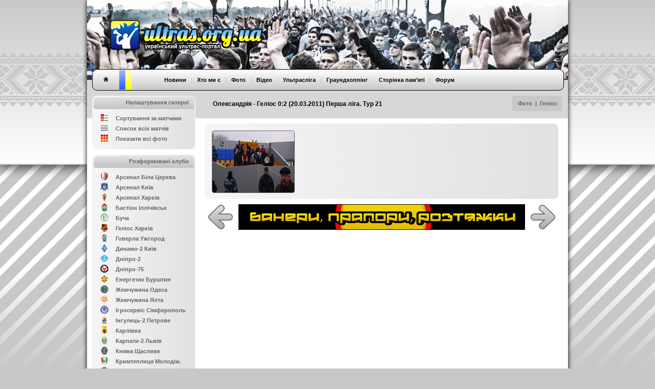

--- FILE ---
content_type: text/html
request_url: http://www.ultras.org.ua/photo/l2262.html
body_size: 5761
content:

<!DOCTYPE html>
<html>
<head>
<meta http-equiv="content-type" content="text/html; charset=utf-8">
<meta name="description" content="ULTRAS.ORG.UA - Український ультрас-портал">
<meta name="keywords" content="ультрас, Україна, перформанс, шиза, супорт, хореографія, сектор, трибуна, фанати, ultras, fans, performance, stand, tifo, curva, ACAB">
<meta name="robots" content="all">
<title>Олександрія - Геліос 0:2 (20.03.2011) Перша ліга. Тур 21 | Фото | ULTRAS.ORG.UA</title>
<link href="../css/page.css" type=text/css rel=stylesheet><script src="../css/SpryCollapsiblePanel.js" type="text/javascript"></script><link href="../css/SpryCollapsiblePanel.css" rel="stylesheet" type="text/css" /><link href="../favicon.png" type="image/x-icon" rel="shortcut icon"><link href="../css/style.php?theme=default" type="text/css" rel="stylesheet"><link rel="stylesheet" href="https://s3.amazonaws.com/icomoon.io/114779/Socicon/style.css?u8vidh"><link rel="stylesheet" href="http://code.jquery.com/ui/1.12.1/themes/base/jquery-ui.css"><script src="http://code.jquery.com/jquery-1.12.4.js"></script><script src="http://code.jquery.com/ui/1.12.1/jquery-ui.js"></script><link rel="stylesheet" href="http://cdn.leafletjs.com/leaflet-0.7.3/leaflet.css" /><script src="http://cdn.leafletjs.com/leaflet-0.7.3/leaflet.js"></script></head>
<body>

<script>
	 function changetheme(theme) 
	 {
		$.post( "/index_new.php", { theme: theme } )
		.done(function() {
    		location.reload();
  		});	
	 }
	 function gotogh() 
	 {
	 	$( "#ghform" ).submit();
	 }

	 
	 $(document).ready(function()
	 {
        console.log(window.location.pathname)
        if (window.location.pathname == '/') {
		          } 	
	 });
</script>
<div id="gettheme" class="b-popup" style="visibility:hidden">
    <div class="b-popup-content">
        <table border="0" cellpadding="0" cellspacing="0">
            <tr>
                <td colspan="10">
                    <div class="background_gettheme_border">
                        Обери клуб, за який вболіваєш, і сайт буде перефарбовано в кольори твоєї команди. Змінити вибір можна в нижньому меню, натиснувши на "Я вболіваю за", або ж на форумі в профілі користувача, хоча клуб обирають лише раз і на все життя, хіба не так? [<a href="#" onClick="getthemehide();">Визначити потім</a>]
                    </div>
                </td>
            </tr>
        </table>
        <div style="padding:10px 15px 15px 15px">
        <table width="810" border="0" cellpadding="0" cellspacing="0">
            <tr height="30">
            	<td width="20"><img src="/borders/news_fcakr.gif" height="16" width="16"></td>
                <td width="150" class="gettheme_text"><a href="#" onClick="changetheme('fcakr');">Авангард Краматорськ</a></td>
            	<td width="20"><img src="/borders/news_fcab.gif" height="16" width="16"></td>
                <td width="150" class="gettheme_text"><a href="#" onClick="changetheme('fcab');">Арсенал Біла Церква</a></td>
                <td width="20"><img src="/borders/news_fcbc.gif" height="16" width="16"></td>
                <td width="150" class="gettheme_text"><a href="#" onClick="changetheme('fcbc');">Буковина Чернівці</a></td>                                           
                <td width="20"><img src="/borders/news_fcvr.gif" height="16" width="16"></td>
                <td width="150" class="gettheme_text"><a href="#" onClick="changetheme('fcvr');">Верес Рівне</a></td>
            </tr> 
            <tr height="30">                   
                <td width="20"><img src="/borders/news_fcvl.gif" height="16" width="16"></td>                
                <td width="150" class="gettheme_text"><a href="#" onClick="changetheme('fcvl');">Волинь Луцьк</a></td>             
                <td width="20"><img src="/borders/news_fcvp.gif" height="16" width="16"></td>
                <td width="150" class="gettheme_text"><a href="#" onClick="changetheme('fcvp');">Ворскла Полтава</a></td>
            	<td width="20"><img src="/borders/news_fcgkh.gif" height="16" width="16"></td>
                <td width="150" class="gettheme_text"><a href="#" onClick="changetheme('fcgkh');">Геліос Харків</a></td>  
            	<td width="20"><img src="/borders/news_fcgk.gif" height="16" width="16"></td>
                <td width="150" class="gettheme_text"><a href="#" onClick="changetheme('fcgk');">Гірник-Спорт Горішні Плавні</a></td>
            </tr> 
            <tr height="30">                   
                <td width="20"><img src="/borders/news_fcdch.gif" height="16" width="16"></td>
                <td width="150" class="gettheme_text"><a href="#" onClick="changetheme('fcdch');">Десна Чернігів</a></td> 
                <td width="20"><img src="/borders/news_fcdk.gif" height="16" width="16"></td>
                <td width="150" class="gettheme_text"><a href="#" onClick="changetheme('fcdk');">Динамо Київ</a></td>
                <td width="20"><img src="/borders/news_fcdd.gif" height="16" width="16"></td>
                <td width="150" class="gettheme_text"><a href="#" onClick="changetheme('fcdd');">Дніпро</a></td>
                <td width="20"><img src="/borders/news_fcdc.gif" height="16" width="16"></td>
                <td width="150" class="gettheme_text"><a href="#" onClick="changetheme('fcdc');">Дніпро Черкаси</a></td>
            </tr> 
            <tr height="30">                                  
                <td width="20"><img src="/borders/news_fczu.gif" height="16" width="16"></td>
                <td width="150" class="gettheme_text"><a href="#" onClick="changetheme('fczu');">Закарпаття Ужгород</a></td>             
                <td width="20"><img src="/borders/news_fczk.gif" height="16" width="16"></td>
                <td width="150" class="gettheme_text"><a href="#" onClick="changetheme('fczk');">Зірка Кропивницький</a></td>                
                <td width="20"><img src="/borders/news_fczl.gif" height="16" width="16"></td>
                <td width="150" class="gettheme_text"><a href="#" onClick="changetheme('fczl');">Зоря Луганськ</a></td>
                <td width="20"><img src="/borders/news_fckl.gif" height="16" width="16"></td>
                <td width="150" class="gettheme_text"><a href="#" onClick="changetheme('fckl');">Карпати Львів</a></td>
            </tr> 
            <tr height="30">                   
                <td width="20"><img src="/borders/news_fckk.gif" height="16" width="16"></td>
                <td width="150" class="gettheme_text"><a href="#" onClick="changetheme('fckk');">Кривбас Кривий Ріг</a></td>                                  
                <td width="20"><img src="/borders/news_fckkh.gif" height="16" width="16"></td>
                <td width="150" class="gettheme_text"><a href="#" onClick="changetheme('fckkh');">Кристал Херсон</a></td>                
                <td width="20"><img src="/borders/news_fcmkh.gif" height="16" width="16"></td>
                <td width="150" class="gettheme_text"><a href="#" onClick="changetheme('fcmkh');">Металіст Харків</a></td>
                <td width="20"><img src="/borders/news_fcmz.gif" height="16" width="16"></td>
                <td width="150" class="gettheme_text"><a href="#" onClick="changetheme('fcmz');">Металург Запоріжжя</a></td>
            </tr> 
            <tr height="30">                    
                <td width="20"><img src="/borders/news_fcim.gif" height="16" width="16"></td>
                <td width="150" class="gettheme_text"><a href="#" onClick="changetheme('fcim');">Металург Маріуполь</a></td>
                <td width="20"><img src="/borders/news_fcm.gif" height="16" width="16"></td>
                <td width="150" class="gettheme_text"><a href="#" onClick="changetheme('fcm');">Миколаїв</a></td>
                <td width="20"><img src="/borders/news_fcno.gif" height="16" width="16"></td>
                <td width="150" class="gettheme_text"><a href="#" onClick="changetheme('fcno');">Нафтовик Охтирка</a></td>
                <td width="20"><img src="/borders/news_fcnv.gif" height="16" width="16"></td>
                <td width="150" class="gettheme_text"><a href="#" onClick="changetheme('fcnv');">Нива Вінниця</a></td>
            </tr> 
            <tr height="30">                                    
                <td width="20"><img src="/borders/news_fcnt.gif" height="16" width="16"></td>
                <td width="150" class="gettheme_text"><a href="#" onClick="changetheme('fcnt');">Нива Тернопіль</a></td>                 
                <td width="20"><img src="/borders/news_fcok.gif" height="16" width="16"></td>
                <td width="150" class="gettheme_text"><a href="#" onClick="changetheme('fcok');">Оболонь Київ</a></td>                                               
                <td width="20"><img src="/borders/news_pfco.gif" height="16" width="16"></td>
                <td width="150" class="gettheme_text"><a href="#" onClick="changetheme('pfco');">Олександрія</a></td>
            	<td width="20"><img src="/borders/news_fcod.gif" height="16" width="16"></td>
                <td width="150" class="gettheme_text"><a href="#" onClick="changetheme('fcod');">Олімпік Донецьк</a></td>
            </tr> 
            <tr height="30">                    
                <td width="20"><img src="/borders/news_fcp.gif" height="16" width="16"></td>
                <td width="150" class="gettheme_text"><a href="#" onClick="changetheme('fcp');">Полтава</a></td>
                <td width="20"><img src="/borders/news_fcsam.gif" height="16" width="16"></td>
                <td width="150" class="gettheme_text"><a href="#" onClick="changetheme('fcsam');">Самбір</a></td>                 
                <td width="20"><img src="/borders/news_fcms.gif" height="16" width="16"></td>
                <td width="150" class="gettheme_text"><a href="#" onClick="changetheme('fcms');">Скала Стрий</a></td>
            	<td width="20"><img src="/borders/news_fcsdn.gif" height="16" width="16"></td>
                <td width="150" class="gettheme_text"><a href="#" onClick="changetheme('fcsdn');">Сталь Кам’янське</a></td>
            </tr> 
            <tr height="30">                                                      
                <td width="20"><img src="/borders/news_fcs.gif" height="16" width="16"></td>
                <td width="150" class="gettheme_text"><a href="#" onClick="changetheme('fcs');">Суми</a></td>                             
                <td width="20"><img src="/borders/news_fcco.gif" height="16" width="16"></td>
                <td width="150" class="gettheme_text"><a href="#" onClick="changetheme('fcco');">Чорноморець Одеса</a></td>
                <td width="20"><img src="/borders/news_fcsd.gif" height="16" width="16"></td>
                <td width="150" class="gettheme_text"><a href="#" onClick="changetheme('fcsd');">Шахтар Донецьк</a></td>
                <td width="20"><img src="/borders/news_pl.gif" height="16" width="16"></td>
                <td width="150" class="gettheme_text"><a href="#" onClick="changetheme('other');">Інший клуб</a></td>
            </tr>                                                      
        </table>
        </div>
    </div>
</div>
<div id="getphoto" class="b-popup" style="visibility:hidden; z-index:998">
	<div id="photo_preloader" style="position:absolute; top:50%; margin-top:-13px; left:50%; margin-left:-125px">
    	<img src="../../borders/preloader.gif" />
    </div>
    <div id="photo_container"></div>
</div>
<div class="background_head"></div>
<div class="background_foot"></div>
<div class="background_main">
<div class="background_top">
<div class="headtitle"><div class="headtitle_text"><table width="940" border="0" cellspacing="0" cellpadding="0"><tr><td height="95" width="246"></td><td class="headtitle_text">Олександрія - Геліос 0:2 (20.03.2011) Перша ліга. Тур 21</td><td><div align="right"><div align="center" class="headtitle_date" style="display: inline-block"><table border="0" cellspacing="0" cellpadding="0"><tr><td height="30" class="headtitle_date">&nbsp;&nbsp;&nbsp;&nbsp;<a href=list-old.htm>Фото</a> &nbsp;|&nbsp; <a href=list-fcgkh.html>Геліос</a>&nbsp;&nbsp;&nbsp;</td></tr></table></div></div></td></tr></table></div></div>
<div style="position:relative">
<header>
    <div class="header_img">
        <div class="logo"><a href="../"><img src="../borders/logo.png" borders="0"></a></div>
    </div>
    <div class="header_img_buffer"></div>
	<nav>
    <div class="menu_background">
        <div class="menu_home">
            <a href="../"><img src="../borders/home_button_default.png"></a>
        </div>
		<div class="menu_color1"></div>
		<div class="menu_color2"></div>
		<div class="menu_color3"></div>
		<div class="menu_text">
			&nbsp;&nbsp; &nbsp;&nbsp; &nbsp;&nbsp; 
			<a href="../news">Новини</a> &nbsp;&nbsp;|&nbsp;&nbsp; 
			<a href="../about">Хто ми є</a>  &nbsp;&nbsp;|&nbsp;&nbsp; 
			<a href="../photo">Фото</a> &nbsp;&nbsp;|&nbsp;&nbsp;  
			<a href="../video">Відео</a> &nbsp;&nbsp;|&nbsp;&nbsp; 
			<a href="../league">Ультрасліга</a> &nbsp;&nbsp;|&nbsp;&nbsp; 
			<a href="#" onClick="gotogh();">Граундхоппінг</a> &nbsp;&nbsp;|&nbsp;&nbsp; 
			<a href="../heroes">Сторінка пам’яті</a> &nbsp;&nbsp;|&nbsp;&nbsp; 
            <a href="../forum">Форум</a>
		</div>
        <div class="menu_socicon">
            <div><a href="http://instagram.com/ukrultras" class="socicon-instagram"></a></div>
            <div><a href="http://t.me/ukrultras" class="socicon-telegram"></a></div>
            <div><a href="http://fb.com/ukrultras" class="socicon-facebook"></a></div>
        </div>
		<div class="menu_languages">
		<form id="ghform" action="http://groundhopping.in.ua" method="POST">
		<input type="hidden" name="theme" value="default">
		</form>
			<!--<a href="#" onClick="gotogh();"><img src="../borders/news_champ_ukraine.gif" border="0"></a>
			<a ref="../"><img src="../borders/news_champ_england.gif" border="0"></a>!-->
		</div>
    </div>
	</nav>

</header>



<section>
  

<table cellpadding="0" cellspacing="0" border="0" width="940">
<tr><td width="220px" valign="top"><div class="leftmenu_background">
<div class="leftmenu_header" align="right">
	<div class="leftmenu_text">
    	Налаштування галереї
    </div>
</div>
<table width="170" border="0" align="center" cellpadding="0" cellspacing="0">
<tr>
    <td height="10" colspan="2"></td>
</tr>

<tr>
    <td height="20" width="30"><img src="../borders/photo_normal.gif" width="16" height="16"></td>
    <td class="header"><a href="fcgkh.html">Сортування за матчами</a></td>
</tr>
<tr>
    <td height="20"><img src="../borders/photo_list.gif" width="16" height="16"></td>
    <td class="header"><a href="list-fcgkh.html">Список всіх матчів</a></td>
</tr>
<tr>
    <td height="20"><img src="../borders/photo_all.gif" width="16" height="16"></td>
    <td class="header"><a href="all-fcgkh.html">Показати всі фото</a></td>
</tr>
<tr>
    <td colspan="2" height="10"></td>
</tr>
</table>
</div>
<div class="leftmenu_background">
<div class="leftmenu_header" align="right">
	<div class="leftmenu_text">Розформовані клуби</div>
</div>
<table width="170" border="0" align="center" cellpadding="0" cellspacing="0">
<tr>
    <td height="10" colspan="2"></td>
</tr>
<tr>
		 <td height="20" width="30"><img src="../borders/news_fcab.png"></td>
		 <td class="header"><a href="list-fcab.html">Арсенал Біла Церква</a></td>
		 </tr><tr>
		 <td height="20" width="30"><img src="../borders/news_fcak.png"></td>
		 <td class="header"><a href="list-fcak.html">Арсенал Київ</a></td>
		 </tr><tr>
		 <td height="20" width="30"><img src="../borders/news_fcakh.gif"></td>
		 <td class="header"><a href="list-fcakh.html">Арсенал Харків</a></td>
		 </tr><tr>
		 <td height="20" width="30"><img src="../borders/news_fcbi.gif"></td>
		 <td class="header"><a href="list-fcbi.html">Бастіон Іллічівськ</a></td>
		 </tr><tr>
		 <td height="20" width="30"><img src="../borders/news_fcbu.png"></td>
		 <td class="header"><a href="list-fcbu.html">Буча</a></td>
		 </tr><tr>
		 <td height="20" width="30"><img src="../borders/news_fcgkh.gif"></td>
		 <td class="header"><a href="list-fcgkh.html">Геліос Харків</a></td>
		 </tr><tr>
		 <td height="20" width="30"><img src="../borders/news_fczu.gif"></td>
		 <td class="header"><a href="list-fczu.html">Говерла Ужгород</a></td>
		 </tr><tr>
		 <td height="20" width="30"><img src="../borders/news_fcdk2.png"></td>
		 <td class="header"><a href="list-fcdk2.html">Динамо-2 Київ</a></td>
		 </tr><tr>
		 <td height="20" width="30"><img src="../borders/news_fcdd2.gif"></td>
		 <td class="header"><a href="list-fcdd2.html">Дніпро-2</a></td>
		 </tr><tr>
		 <td height="20" width="30"><img src="../borders/news_fcdd75.gif"></td>
		 <td class="header"><a href="list-fcdd75.html">Дніпро-75</a></td>
		 </tr><tr>
		 <td height="20" width="30"><img src="../borders/news_fceb.gif"></td>
		 <td class="header"><a href="list-fceb.html">Енергетик Бурштин</a></td>
		 </tr><tr>
		 <td height="20" width="30"><img src="../borders/news_fczhem.png"></td>
		 <td class="header"><a href="list-fczhem.html">Жемчужина Одеса</a></td>
		 </tr><tr>
		 <td height="20" width="30"><img src="../borders/news_fczy.png"></td>
		 <td class="header"><a href="list-fczy.html">Жемчужина Ялта</a></td>
		 </tr><tr>
		 <td height="20" width="30"><img src="../borders/news_fcis.gif"></td>
		 <td class="header"><a href="list-fcis.html">Ігросервіс Сімферополь</a></td>
		 </tr><tr>
		 <td height="20" width="30"><img src="../borders/news_fcip2.gif"></td>
		 <td class="header"><a href="list-fcip2.html">Інгулець-2 Петрове</a></td>
		 </tr><tr>
		 <td height="20" width="30"><img src="../borders/news_fcp2.gif"></td>
		 <td class="header"><a href="list-fcp2.html">Карлівка</a></td>
		 </tr><tr>
		 <td height="20" width="30"><img src="../borders/news_fckl2.gif"></td>
		 <td class="header"><a href="list-fckl2.html">Карпати-2 Львів</a></td>
		 </tr><tr>
		 <td height="20" width="30"><img src="../borders/news_fcks.gif"></td>
		 <td class="header"><a href="list-fcks.html">Княжа Щасливе</a></td>
		 </tr><tr>
		 <td height="20" width="30"><img src="../borders/news_fckm.gif"></td>
		 <td class="header"><a href="list-fckm.html">	Кримтеплиця Молодіж.</a></td>
		 </tr><tr>
		 <td height="20" width="30"><img src="../borders/news_fcl2.gif"></td>
		 <td class="header"><a href="list-fcl2.html">Львів-2</a></td>
		 </tr><tr>
		 <td height="20" width="30"><img src="../borders/news_fcmm.gif"></td>
		 <td class="header"><a href="list-fcmm.html">Макіїввугілля Макіївка</a></td>
		 </tr><tr>
		 <td height="20" width="30"><img src="../borders/news_fcmd.gif"></td>
		 <td class="header"><a href="list-fcmd.html">Металург Донецьк</a></td>
		 </tr><tr>
		 <td height="20" width="30"><img src="../borders/news_fcmz2.gif"></td>
		 <td class="header"><a href="list-fcmz2.html">Металург-2 Запоріжжя</a></td>
		 </tr><tr>
		 <td height="20" width="30"><img src="../borders/news_fcim2.gif"></td>
		 <td class="header"><a href="list-fcim2.html">Металург-2 Маріуполь</a></td>
		 </tr><tr>
		 <td height="20" width="30"><img src="../borders/news_fcnb.gif"></td>
		 <td class="header"><a href="list-fcnb.html">Нафком Бровари</a></td>
		 </tr><tr>
		 <td height="20" width="30"><img src="../borders/news_fcno.gif"></td>
		 <td class="header"><a href="list-fcno.html">Нафтовик Охтирка</a></td>
		 </tr><tr>
		 <td height="20" width="30"><img src="../borders/news_fcdo.gif"></td>
		 <td class="header"><a href="list-fcdo.html">Одеса</a></td>
		 </tr><tr>
		 <td height="20" width="30"><img src="../borders/news_fcom.gif"></td>
		 <td class="header"><a href="list-fcom.html">Олком Мелітополь</a></td>
		 </tr><tr>
		 <td height="20" width="30"><img src="../borders/news_fcp.png"></td>
		 <td class="header"><a href="list-fcp.html">Полтава</a></td>
		 </tr><tr>
		 <td height="20" width="30"><img src="../borders/news_pfcs.gif"></td>
		 <td class="header"><a href="list-pfcs.html">Севастополь</a></td>
		 </tr><tr>
		 <td height="20" width="30"><img src="../borders/news_ska.png"></td>
		 <td class="header"><a href="list-ska.html">СКА Одеса</a></td>
		 </tr><tr>
		 <td height="20" width="30"><img src="../borders/news_fcms.png"></td>
		 <td class="header"><a href="list-fcms.html">Скала Стрий</a></td>
		 </tr><tr>
		 <td height="20" width="30"><img src="../borders/news_fcssl.png"></td>
		 <td class="header"><a href="list-fcssl.html">Словхліб Слов’янськ</a></td>
		 </tr><tr>
		 <td height="20" width="30"><img src="../borders/news_fcsa.gif"></td>
		 <td class="header"><a href="list-fcsa.html">Сталь Алчевськ</a></td>
		 </tr><tr>
		 <td height="20" width="30"><img src="../borders/news_fcsdn.png"></td>
		 <td class="header"><a href="list-fcsdn.html">Сталь Кам’янське</a></td>
		 </tr><tr>
		 <td height="20" width="30"><img src="../borders/news_fct.png"></td>
		 <td class="header"><a href="list-fct.html">Тернопіль</a></td>
		 </tr><tr>
		 <td height="20" width="30"><img src="../borders/news_fcta.gif"></td>
		 <td class="header"><a href="list-fcta.html">Титан Армянськ </a></td>
		 </tr><tr>
		 <td height="20" width="30"><img src="../borders/news_fcah.gif"></td>
		 <td class="header"><a href="list-fcah.html">Украгроком Головківка</a></td>
		 </tr><tr>
		 <td height="20" width="30"><img src="../borders/news_fcfi.gif"></td>
		 <td class="header"><a href="list-fcfi.html">Фенікс Калініно</a></td>
		 </tr><tr>
		 <td height="20" width="30"><img src="../borders/news_fckh.gif"></td>
		 <td class="header"><a href="list-fckh.html">Харків</a></td>
		 </tr><tr>
		 <td height="20" width="30"><img src="../borders/news_cska.gif"></td>
		 <td class="header"><a href="list-cska.html">ЦСКА Київ</a></td>
		 </tr><tr>
		 <td height="20" width="30"><img src="../borders/news_fcss.gif"></td>
		 <td class="header"><a href="list-fcss.html">Шахтар Свердловськ</a></td>
		 </tr>
<tr>
    <td colspan="2" height="10"></td>
</tr>
</table>
</div>

<div class="leftmenu_background">
<div class="leftmenu_header" align="right">
	<div class="leftmenu_text">
    	Інші фотоальбоми
    </div>
</div>
<table width="170" border="0" align="center" cellpadding="0" cellspacing="0">
<tr>
    <td height="10" colspan="2"></td>
</tr>
<tr>
    <td height="20" width="30"><img src="../borders/news_pl.gif" width="16" height="16"></td>
    <td class="header"><a href="list-pl.htm">Прем’єр-ліга</a></td>
	</tr><tr>
    <td height="20" width="30"><img src="../borders/news_1.gif" width="16" height="16"></td>
    <td class="header"><a href="list-1.htm">Перша ліга</a></td>
    </tr><tr>
    <td height="20" width="30"><img src="../borders/news_2.gif" width="16" height="16"></td>
    <td class="header"><a href="list-2.htm">Друга ліга</a></td>
	</tr><tr>
    <td height="20" width="30"><img src="../borders/news_3.gif" width="16" height="16"></td>
    <td class="header"><a href="list-oth.htm">Інші ліги</a></td>
	</tr><tr>
    <td height="20" width="30"><img src="../borders/news_ukraine.gif" width="16" height="16"></td>
    <td class="header"><a href="list-ukraine.html">Збірна України</a></td>
	</tr><tr>
    <td colspan="2" height="10"></td>
</tr>
</table>
</div></td><td valign="top"><div class="content_background" style="margin-top:64px; padding-top:13px; padding-bottom:7px" align="center"><table width="664" border="0" align="center" cellpadding="0" cellspacing="0"><tr><td><a href="l2262-1.html"><img src="../../photo/fcgkh/tn_fcgkh_20110320_1.jpg" class="image_thumb"></a></td><td width="5"></td><td width="160"></td><td width="2"></td><td width="160"></td><td width="5"></td><td width="160"></td><td width="5"></td></tr>
						  <tr><td colspan="7" height="2"></td></tr></table></div><div align="center" style="margin-top:-11px; margin-left:-10px;">
		<table width="680" height="70" border="0" cellspacing="0" cellpadding="0">
		  <tr><td colspan="3" height="5"></td></tr>
		  <tr>
			<td width="50"><a href="l2445.html"><img src="../borders/arrow_prev_default.png"></a></td>
			<td width="580" align="center"><div class="reklama_560x50" style="background-color:#EEEEEE"></div></td>
			<td width="50"><a href="l2475.html"><img src="../borders/arrow_next_default.png"></a></td>
		  </tr>
		</table>
		</div><div class="reklama_560x50" style="float:left; margin-left:74px; margin-top:-59px"><a href="http://ultras.org.ua/pb"><img src="../shop/pb/560x50.png"></a></div></td></tr></table>
</section>

<!--<div id="gettheme" class="background_gettheme" align="center" style="visibility:hidden">-->
<script>
var minMarginTopBottom=30;
var minMarginLeftRight=30;
	function winResized() {
		var image_width = $("#image").width();
		var image_height = $("#image").height();
		var ww=$(window).width()-2*minMarginLeftRight;
		var wh=$(window).height()-2*minMarginTopBottom;		
		var f=Math.min(ww/image_width,wh/image_height);
		var iwr=Math.round(image_width*f);
		var ihr=Math.round(image_height*f);
		$("#image").css({
			'position':'fixed',
			'width': iwr,
			'height': ihr,
			'left': (minMarginLeftRight+(Math.round(ww-iwr)/2))+'px',
			'top': (minMarginTopBottom+(Math.round(wh-ihr)/2))+'px'
		});
	}
	function preloadimages(arr){
	    var newimages=[], loadedimages=0
	    var postaction=function(){}
	    var arr=(typeof arr!="object")? [arr] : arr
	    function imageloadpost(){
	        loadedimages++
	        if (loadedimages==arr.length){
	            postaction(newimages)
	        }
	    }
	    for (var i=0; i<arr.length; i++){
	        newimages[i]=new Image()
	        newimages[i].src=arr[i]
	        newimages[i].onload=function(){
	            imageloadpost()
	        }
	        newimages[i].onerror=function(){
	            imageloadpost()
	        }
	    }
	    return {
	        done:function(f){
	            postaction=f || postaction
	        }
	    }
	}
    function gettheme()
    {
        $( "#gettheme" ).css('visibility','visible');
    }
    function getthemehide(){
        //$("#gettheme").hide();
        $( "#gettheme" ).css('visibility','hidden');
    }
    function getphoto(prefix,photo)
    {
		$( "#getphoto" ).css('visibility','visible');
		preloadimages(['../../photo/'+prefix+'/bg_'+photo]).done(function(images){
			$( "#photo_container" ).append('<img src="../../photo/'+prefix+'/bg_'+photo+'" id="image"><a onClick="getphotohide();">'
				+ '<img src="../../borders/close.png" class="zoom"></a>');
			winResized();
		})
    }
	function getphotohide()
    {
		$( "#photo_container" ).empty();
        $( "#getphoto" ).css('visibility','hidden');

    }
	
$(window).bind('resize',function() {
	winResized();
});
$(document).keyup(function(e) {
  if (e.keyCode == 27) getphotohide(); 
});
</script>


<footer>
   
<div class="footer_background">
	<table width="850" border="0" align="center" cellpadding="0" cellspacing="0"><tr><td height="38">
	<div class="footermenu_text" style="text-align:left"><a href="#" onClick="gettheme();">Я вболіваю за</a> &nbsp;&nbsp;|&nbsp;&nbsp;<a ref="../stadiums">Стадіони</a> &nbsp;&nbsp;|&nbsp;&nbsp; 
			    <a ref="../magazine">Фанзіни</a> &nbsp;&nbsp;|&nbsp;&nbsp; 
				<a ref="../partners">Партнери</a> &nbsp;&nbsp;|&nbsp;&nbsp; 
				<a ref="../banners">Обмін кнопками</a> &nbsp;&nbsp;|&nbsp;&nbsp; 
				<a href="../links">Лінки</a>  &nbsp;&nbsp;|&nbsp;&nbsp; 
				<a href="../rss.php">RSS</a>
	</div>
	</td><td width="130"></td><td width="42">
		<div class="footer_colour1"></div>
		<div class="footer_colour2"></div>
		<div class="footer_colour3"></div>
	</td></tr></table>
		
<div style="position:relative; width:230px; height:5px; left:675px; top:8px;" align="center"><b>&nbsp;&nbsp</b></div>

</div>
</footer>
</div><div style="font-size:9px; height:28px; margin-left:10px; margin-top:3px; width:675px;"></div>
</div>
<div class="background_bottom"></div>
</div>
</body>
</html>